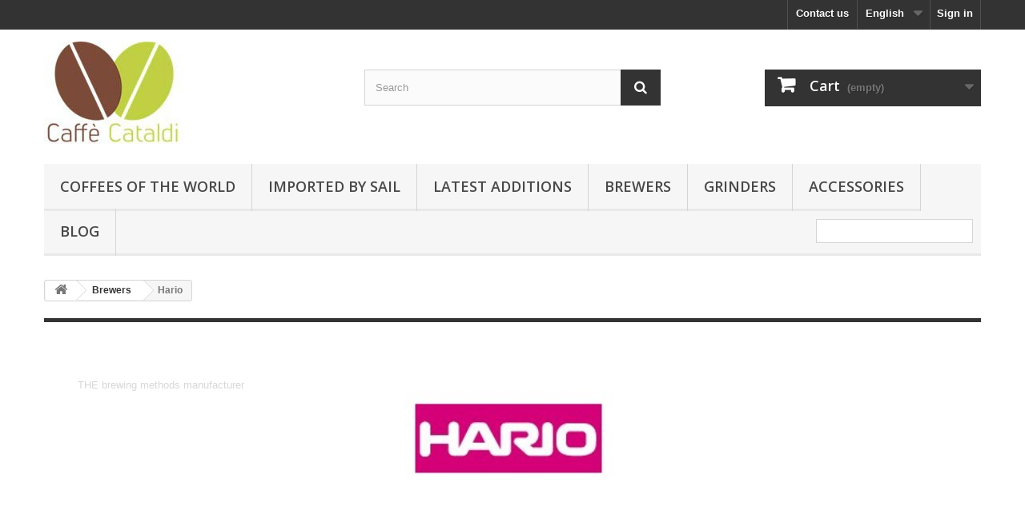

--- FILE ---
content_type: text/html; charset=utf-8
request_url: https://www.caffe-cataldi.fr/en/42-hario
body_size: 9956
content:
<!DOCTYPE HTML> <!--[if lt IE 7]><html class="no-js lt-ie9 lt-ie8 lt-ie7" lang="en-us"><![endif]--> <!--[if IE 7]><html class="no-js lt-ie9 lt-ie8 ie7" lang="en-us"><![endif]--> <!--[if IE 8]><html class="no-js lt-ie9 ie8" lang="en-us"><![endif]--> <!--[if gt IE 8]><html class="no-js ie9" lang="en-us"><![endif]--><html lang="en-us"><head><meta charset="utf-8" /><title>Hario - Caffè Cataldi- Meilleur Torréfacteur de France 2010</title><meta name="description" content="Hario coffee brewers" /><meta name="keywords" content="coffee brewing, V60" /><meta name="generator" content="PrestaShop" /><meta name="robots" content="index,follow" /><meta name="viewport" content="width=device-width, minimum-scale=0.25, maximum-scale=1.6, initial-scale=1.0" /><meta name="apple-mobile-web-app-capable" content="yes" /><link rel="icon" type="image/vnd.microsoft.icon" href="/img/favicon.ico?1602954640" /><link rel="shortcut icon" type="image/x-icon" href="/img/favicon.ico?1602954640" /><link rel="stylesheet" href="https://www.caffe-cataldi.fr/themes/default-bootstrap/cache/v_121_8bdfeb69f3e1c07203a2a757b3e915e5_all.css" type="text/css" media="all" /> 
<script type="text/javascript" data-keepinline="true">// instantiate object
    var oGsr = {};
    var bt_msgs = {"delay":"You have not filled out a numeric for delay option","fbId":"You have not filled out a numeric for Facebook App ID option","fbsecret":"You have not filled out Facebook App Secret option","reviewDate":"You have not filled out the review's date","title":"You have not filled out the title","comment":"You have not filled out the comment","report":"You have not filled out the report comment","rating":"You have not selected the rating for the review","checkreview":"You have not selected one review","email":"You have not filled out your email","status":"You didn't select any status","vouchercode":"You have not filled out the voucher code","voucheramount":"You have left 0 as value for voucher's value","voucherminimum":"Minimum amount is not a numeric","vouchermaximum":"Maximum quantity is not a numeric","vouchervalidity":"You have left 0 as value for voucher's validity","importMatching":"You have not filled the number of columns out","reviewModerationTxt":{"1":"You have not filled out your legal text for using a moderation with language English (English). Click on the language drop-down list in order to fill out the correct language field(s).","2":"You have not filled out your legal text for using a moderation with language Fran\u00e7ais (French). Click on the language drop-down list in order to fill out the correct language field(s)."},"reviewModifyTxt":{"1":"You have not filled out your legal text for using a review modification tool with language English (English). Click on the language drop-down list in order to fill out the correct language field(s).","2":"You have not filled out your legal text for using a review modification tool with language Fran\u00e7ais (French). Click on the language drop-down list in order to fill out the correct language field(s)."},"emailTitle":{"1":"You have not filled out your title or text with language English (English). Click on the language drop-down list in order to fill out the correct language field(s).","2":"You have not filled out your title or text with language Fran\u00e7ais (French). Click on the language drop-down list in order to fill out the correct language field(s)."},"emaillCategory":{"1":"You have not filled out your category label with language English (English). Click on the language drop-down list in order to fill out the correct language field(s).","2":"You have not filled out your category label with language Fran\u00e7ais (French). Click on the language drop-down list in order to fill out the correct language field(s)."},"emaillProduct":{"1":"You have not filled out your product label with language English (English). Click on the language drop-down list in order to fill out the correct language field(s).","2":"You have not filled out your product label with language Fran\u00e7ais (French). Click on the language drop-down list in order to fill out the correct language field(s)."},"emaillSentence":{"1":"You have not filled out your custom body sentence with language English (English). Click on the language drop-down list in order to fill out the correct language field(s).","2":"You have not filled out your custom body sentence with language Fran\u00e7ais (French). Click on the language drop-down list in order to fill out the correct language field(s)."}};
    var bt_sImgUrl = '/modules/gsnippetsreviews/views/img/';
    var bt_sWebService = '/modules/gsnippetsreviews/ws-gsnippetsreviews.php?bt_token=3fdf871f2d73a99a5cc5b70623982830';
    var sGsrModuleName = 'gsr';
    var bt_aFancyReviewForm = {};
    var bt_aFancyReviewTabForm = {};
    var bt_oScrollTo = {};
    bt_oScrollTo.execute = false;
    var bt_oUseSocialButton = {};
    bt_oUseSocialButton.run = false;
    var bt_oActivateReviewTab = {};
    bt_oActivateReviewTab.run = false;
    var bt_oDeactivateReviewTab = {};
    bt_oDeactivateReviewTab.run = false;
    var bt_aReviewReport = new Array();
    var bt_oCallback = {};
    bt_oCallback.run = false;
    var bt_aStarsRating = new Array();
    var bt_oBxSlider = {};
    bt_oBxSlider.run = false;</script> <link rel="stylesheet" href="//fonts.googleapis.com/css?family=Open+Sans:300,600&amp;subset=latin,latin-ext" type="text/css" media="all" /> <!--[if IE 8]> 
<script src="https://oss.maxcdn.com/libs/html5shiv/3.7.0/html5shiv.js"></script> 
<script src="https://oss.maxcdn.com/libs/respond.js/1.3.0/respond.min.js"></script> <![endif]-->    </head><body id="category" class="category category-42 category-hario show-left-column hide-right-column lang_en"><div id="page"><div class="header-container"> <header id="header"><div class="nav"><div class="container"><div class="row"> <nav><div class="header_user_info"> <a class="login" href="https://www.caffe-cataldi.fr/en/my-account" rel="nofollow" title="Log in to your customer account"> Sign in </a></div><div id="languages-block-top" class="languages-block"><div class="current"> <span>English</span></div><ul id="first-languages" class="languages-block_ul toogle_content"><li class="selected"> <span>English</span></li><li > <a href="https://www.caffe-cataldi.fr/fr/42-hario" title="Français (French)" rel="alternate" hreflang="fr"> <span>Français</span> </a></li></ul></div><div id="contact-link" > <a href="https://www.caffe-cataldi.fr/en/contact-us" title="Contact us">Contact us</a></div></nav></div></div></div><div><div class="container"><div class="row"><div id="header_logo"> <a href="https://www.caffe-cataldi.fr/" title="Caffè Cataldi- Meilleur Torréfacteur de France 2010"> <img class="logo img-responsive" src="https://www.caffe-cataldi.fr/img/caffe-cataldi-meilleur-torrefacteur-de-france-2010-logo-1521212305.jpg" alt="Caffè Cataldi- Meilleur Torréfacteur de France 2010" width="174" height="128"/> </a></div><div id="search_block_top" class="col-sm-4 clearfix"><form id="searchbox" method="get" action="//www.caffe-cataldi.fr/en/search" > <input type="hidden" name="controller" value="search" /> <input type="hidden" name="orderby" value="position" /> <input type="hidden" name="orderway" value="desc" /> <input class="search_query form-control" type="text" id="search_query_top" name="search_query" placeholder="Search" value="" /> <button type="submit" name="submit_search" class="btn btn-default button-search"> <span>Search</span> </button></form></div><div class="col-sm-4 clearfix"><div class="shopping_cart"> <a href="https://www.caffe-cataldi.fr/en/order" title="View my shopping cart" rel="nofollow"> <b>Cart</b> <span class="ajax_cart_quantity unvisible">0</span> <span class="ajax_cart_product_txt unvisible">Product</span> <span class="ajax_cart_product_txt_s unvisible">Products</span> <span class="ajax_cart_total unvisible"> </span> <span class="ajax_cart_no_product">(empty)</span> </a><div class="cart_block block exclusive"><div class="block_content"><div class="cart_block_list"><p class="cart_block_no_products"> No products</p><div class="cart-prices"><div class="cart-prices-line first-line"> <span class="price cart_block_shipping_cost ajax_cart_shipping_cost unvisible"> To be determined </span> <span class="unvisible"> Shipping </span></div><div class="cart-prices-line"> <span class="price cart_block_tax_cost ajax_cart_tax_cost">0,00 €</span> <span>Tax</span></div><div class="cart-prices-line last-line"> <span class="price cart_block_total ajax_block_cart_total">0,00 €</span> <span>Total</span></div><p> Prices are tax included</p></div><p class="cart-buttons"> <a id="button_order_cart" class="btn btn-default button button-small" href="https://www.caffe-cataldi.fr/en/order" title="Check out" rel="nofollow"> <span> Check out<i class="icon-chevron-right right"></i> </span> </a></p></div></div></div></div></div><div id="layer_cart"><div class="clearfix"><div class="layer_cart_product col-xs-12 col-md-6"> <span class="cross" title="Close window"></span> <span class="title"> <i class="icon-check"></i>Product successfully added to your shopping cart </span><div class="product-image-container layer_cart_img"></div><div class="layer_cart_product_info"> <span id="layer_cart_product_title" class="product-name"></span> <span id="layer_cart_product_attributes"></span><div> <strong class="dark">Quantity</strong> <span id="layer_cart_product_quantity"></span></div><div> <strong class="dark">Total</strong> <span id="layer_cart_product_price"></span></div></div></div><div class="layer_cart_cart col-xs-12 col-md-6"> <span class="title"> <span class="ajax_cart_product_txt_s unvisible"> There are <span class="ajax_cart_quantity">0</span> items in your cart. </span> <span class="ajax_cart_product_txt "> There is 1 item in your cart. </span> </span><div class="layer_cart_row"> <strong class="dark"> Total products (tax incl.) </strong> <span class="ajax_block_products_total"> </span></div><div class="layer_cart_row"> <strong class="dark unvisible"> Total shipping&nbsp;(tax incl.) </strong> <span class="ajax_cart_shipping_cost unvisible"> To be determined </span></div><div class="layer_cart_row"> <strong class="dark">Tax</strong> <span class="price cart_block_tax_cost ajax_cart_tax_cost">0,00 €</span></div><div class="layer_cart_row"> <strong class="dark"> Total (tax incl.) </strong> <span class="ajax_block_cart_total"> </span></div><div class="button-container"> <span class="continue btn btn-default button exclusive-medium" title="Continue shopping"> <span> <i class="icon-chevron-left left"></i>Continue shopping </span> </span> <a class="btn btn-default button button-medium" href="https://www.caffe-cataldi.fr/en/order" title="Proceed to checkout" rel="nofollow"> <span> Proceed to checkout<i class="icon-chevron-right right"></i> </span> </a></div></div></div><div class="crossseling"></div></div><div class="layer_cart_overlay"></div><div id="block_top_menu" class="sf-contener clearfix col-lg-12"><div class="cat-title">Menu</div><ul class="sf-menu clearfix menu-content"><li><a href="https://www.caffe-cataldi.fr/en/48-coffees-of-the-world" title="Coffees of the World">Coffees of the World</a><ul><li><a href="https://www.caffe-cataldi.fr/en/5-by-continents" title="By Continents">By Continents</a><ul><li><a href="https://www.caffe-cataldi.fr/en/8-africa" title="Africa">Africa</a></li><li><a href="https://www.caffe-cataldi.fr/en/6-central-america" title="Central America">Central America</a></li><li><a href="https://www.caffe-cataldi.fr/en/7-amerique-du-sud" title="South America">South America</a></li><li><a href="https://www.caffe-cataldi.fr/en/9-asia" title="Asia">Asia</a></li><li><a href="https://www.caffe-cataldi.fr/en/46-fazenda-ambiental-fortaleza" title="Fazenda Ambiental Fortaleza">Fazenda Ambiental Fortaleza</a></li><li><a href="https://www.caffe-cataldi.fr/en/12-decaffeinated" title="Decaffeinated">Decaffeinated</a></li><li><a href="https://www.caffe-cataldi.fr/en/11-organic" title="Organic">Organic</a></li><li><a href="https://www.caffe-cataldi.fr/en/58-gift-card" title="Gift Card">Gift Card</a></li></ul></li><li><a href="https://www.caffe-cataldi.fr/en/49-par-dominantes" title="Par Dominantes">Par Dominantes</a><ul><li><a href="https://www.caffe-cataldi.fr/en/15-the-smooth" title="The smooth">The smooth</a></li><li><a href="https://www.caffe-cataldi.fr/en/17-intense" title="Intense">Intense</a></li><li><a href="https://www.caffe-cataldi.fr/en/16-fruity" title="Fruity">Fruity</a></li></ul></li><li><a href="https://www.caffe-cataldi.fr/en/61-by-brewing-method" title="By Brewing Method">By Brewing Method</a><ul><li><a href="https://www.caffe-cataldi.fr/en/62-espresso" title="Espresso">Espresso</a></li><li><a href="https://www.caffe-cataldi.fr/en/63-filter" title="Filter">Filter</a></li></ul></li><li><a href="https://www.caffe-cataldi.fr/en/45-training" title="Training">Training</a><ul><li><a href="https://www.caffe-cataldi.fr/en/50-pro-training-by-espressologie" title="Pro training by Espressologie®">Pro training by Espressologie®</a></li></ul></li></ul></li><li><a href="https://www.caffe-cataldi.fr/en/66-imported-by-sail" title="Imported by Sail">Imported by Sail</a></li><li><a href="https://www.caffe-cataldi.fr/en/43-latest-additions" title="Latest Additions">Latest Additions</a></li><li><a href="https://www.caffe-cataldi.fr/en/13-brewers" title="Brewers">Brewers</a><ul><li><a href="https://www.caffe-cataldi.fr/en/38-aeropress" title="Aeropress">Aeropress</a></li><li class="sfHoverForce"><a href="https://www.caffe-cataldi.fr/en/42-hario" title="Hario">Hario</a></li><li><a href="https://www.caffe-cataldi.fr/en/56-clever-dripper" title="Clever Dripper">Clever Dripper</a></li></ul></li><li><a href="https://www.caffe-cataldi.fr/en/14-moulins-a-cafe" title="Grinders">Grinders</a><ul></ul></li><li><a href="https://www.caffe-cataldi.fr/en/23-accessories" title="Accessories">Accessories</a><ul><li><a href="https://www.caffe-cataldi.fr/en/40-filtres" title="Filtres">Filtres</a></li><li><a href="https://www.caffe-cataldi.fr/en/41-kettles" title="Kettles">Kettles</a></li><li><a href="https://www.caffe-cataldi.fr/en/29-tasses" title="Tasses">Tasses</a></li><li><a href="https://www.caffe-cataldi.fr/en/53-livres" title="Livres">Livres</a></li><li><a href="https://www.caffe-cataldi.fr/en/54-scales" title="Scales">Scales</a></li></ul></li><li><a href="https://www.caffe-cataldi.fr/blog/" title="Blog">Blog</a></li><li class="sf-search noBack" style="float:right"><form id="searchbox" action="https://www.caffe-cataldi.fr/en/search" method="get"><p> <input type="hidden" name="controller" value="search" /> <input type="hidden" value="position" name="orderby"/> <input type="hidden" value="desc" name="orderway"/> <input type="text" name="search_query" value="" /></p></form></li></ul></div></div></div></div> </header></div><div class="columns-container"><div id="columns" class="container"><div class="breadcrumb clearfix"> <a class="home" href="https://www.caffe-cataldi.fr/" title="Return to Home"><i class="icon-home"></i></a> <span class="navigation-pipe">&gt;</span> <span class="navigation_page"><span itemscope itemtype="http://data-vocabulary.org/Breadcrumb"><a itemprop="url" href="https://www.caffe-cataldi.fr/en/13-brewers" title="Brewers" ><span itemprop="title">Brewers</span></a></span><span class="navigation-pipe">></span>Hario</span></div><div id="slider_row" class="row"></div><div class="row"><div id="center_column" class="center_column col-xs-12 col-sm-12"><div class="content_scene_cat"><div class="content_scene_cat_bg" style="background:url(https://www.caffe-cataldi.fr/c/42-category_default/hario.jpg) right center no-repeat; background-size:cover; min-height:217px;"><div class="cat_desc"> <span class="category-name"> Hario </span><div class="rte">THE brewing methods manufacturer</div></div></div></div><h1 class="page-heading product-listing"><span class="cat-name">Hario&nbsp;</span><span class="heading-counter">There are 4 products.</span></h1><div class="content_sortPagiBar clearfix"><div class="sortPagiBar clearfix"><ul class="display hidden-xs"><li class="display-title">View:</li><li id="grid"><a rel="nofollow" href="#" title="Grid"><i class="icon-th-large"></i>Grid</a></li><li id="list"><a rel="nofollow" href="#" title="List"><i class="icon-th-list"></i>List</a></li></ul><form id="productsSortForm" action="https://www.caffe-cataldi.fr/en/42-hario" class="productsSortForm"><div class="select selector1"> <label for="selectProductSort">Sort by</label> <select id="selectProductSort" class="selectProductSort form-control"><option value="position:desc" selected="selected">--</option><option value="price:asc">Price: Lowest first</option><option value="price:desc">Price: Highest first</option><option value="name:asc">Product Name: A to Z</option><option value="name:desc">Product Name: Z to A</option><option value="reference:asc">Reference: Lowest first</option><option value="reference:desc">Reference: Highest first</option> </select></div></form></div><div class="top-pagination-content clearfix"><div id="pagination" class="pagination clearfix"></div><div class="product-count"> Showing 1 - 4 of 4 items</div></div></div><ul id="product_list" class="product_list grid row"><li class="ajax_block_product col-xs-12 col-sm-6 col-md-4 first-in-line first-item-of-tablet-line first-item-of-mobile-line"><div class="product-container" itemscope itemtype="https://schema.org/Product"><div class="left-block"><div class="product-image-container"> <a class="product_img_link" href="https://www.caffe-cataldi.fr/en/accessories/531-100-filter-for-hario-v60-size-02.html" title="100 filter Abaca+ for Hario V60 2-4 cups" itemprop="url"> <img class="replace-2x img-responsive" src="https://www.caffe-cataldi.fr/713-home_default/100-filter-for-hario-v60-size-02.jpg" alt="100 filter Abaca+ for Hario V60 2-4 cups" title="100 filter Abaca+ for Hario V60 2-4 cups" width="250" height="250" itemprop="image" /> </a><div class="quick-view-wrapper-mobile"> <a class="quick-view-mobile" href="https://www.caffe-cataldi.fr/en/accessories/531-100-filter-for-hario-v60-size-02.html" rel="https://www.caffe-cataldi.fr/en/accessories/531-100-filter-for-hario-v60-size-02.html"> <i class="icon-eye-open"></i> </a></div> <a class="quick-view" href="https://www.caffe-cataldi.fr/en/accessories/531-100-filter-for-hario-v60-size-02.html" rel="https://www.caffe-cataldi.fr/en/accessories/531-100-filter-for-hario-v60-size-02.html"> <span>Quick view</span> </a><div class="content_price" itemprop="offers" itemscope itemtype="https://schema.org/Offer"> <span itemprop="price" class="price product-price"> 8,90 € </span><meta itemprop="priceCurrency" content="EUR" /></div></div></div><div class="right-block"><h5 itemprop="name"> <a class="product-name" href="https://www.caffe-cataldi.fr/en/accessories/531-100-filter-for-hario-v60-size-02.html" title="100 filter Abaca+ for Hario V60 2-4 cups" itemprop="url" > 100 filter Abaca+ for Hario V60 2-4 cups </a></h5><p class="product-desc" itemprop="description"> 100 white filters&nbsp;1-4 cups for the&nbsp;Hario V60 size&nbsp;02 professional grade</p><div class="content_price"> <span class="price product-price"> 8,90 € </span></div><div class="button-container"> <a class="button ajax_add_to_cart_button btn btn-default" href="https://www.caffe-cataldi.fr/en/cart?add=1&amp;id_product=531&amp;token=4353123668194cfc5b58918d5ebbaf23" rel="nofollow" title="Add to cart" data-id-product-attribute="0" data-id-product="531" data-minimal_quantity="1"> <span>Add to cart</span> </a> <a class="button lnk_view btn btn-default" href="https://www.caffe-cataldi.fr/en/accessories/531-100-filter-for-hario-v60-size-02.html" title="View"> <span>More</span> </a></div><div class="color-list-container"></div><div class="product-flags"></div></div><div class="functional-buttons clearfix"></div></div></li><li class="ajax_block_product col-xs-12 col-sm-6 col-md-4 last-item-of-tablet-line"><div class="product-container" itemscope itemtype="https://schema.org/Product"><div class="left-block"><div class="product-image-container"> <a class="product_img_link" href="https://www.caffe-cataldi.fr/en/hario/424-v60-hario-dripper-taille-02-clear-blue.html" title="V60 Hario Dripper taille 02 Clear Blue" itemprop="url"> <img class="replace-2x img-responsive" src="https://www.caffe-cataldi.fr/582-home_default/v60-hario-dripper-taille-02-clear-blue.jpg" alt="V60 Hario Dripper taille 02 Clear Blue" title="V60 Hario Dripper taille 02 Clear Blue" width="250" height="250" itemprop="image" /> </a><div class="quick-view-wrapper-mobile"> <a class="quick-view-mobile" href="https://www.caffe-cataldi.fr/en/hario/424-v60-hario-dripper-taille-02-clear-blue.html" rel="https://www.caffe-cataldi.fr/en/hario/424-v60-hario-dripper-taille-02-clear-blue.html"> <i class="icon-eye-open"></i> </a></div> <a class="quick-view" href="https://www.caffe-cataldi.fr/en/hario/424-v60-hario-dripper-taille-02-clear-blue.html" rel="https://www.caffe-cataldi.fr/en/hario/424-v60-hario-dripper-taille-02-clear-blue.html"> <span>Quick view</span> </a><div class="content_price" itemprop="offers" itemscope itemtype="https://schema.org/Offer"> <span itemprop="price" class="price product-price"> 27,90 € </span><meta itemprop="priceCurrency" content="EUR" /></div></div></div><div class="right-block"><h5 itemprop="name"> <a class="product-name" href="https://www.caffe-cataldi.fr/en/hario/424-v60-hario-dripper-taille-02-clear-blue.html" title="V60 Hario Dripper taille 02 Clear Blue" itemprop="url" > V60 Hario Dripper taille 02 Clear Blue </a></h5><p class="product-desc" itemprop="description"> Dripper to extract 1 to&nbsp;4 cups of filter coffee</p><div class="content_price"> <span class="price product-price"> 27,90 € </span></div><div class="button-container"> <a class="button ajax_add_to_cart_button btn btn-default" href="https://www.caffe-cataldi.fr/en/cart?add=1&amp;id_product=424&amp;token=4353123668194cfc5b58918d5ebbaf23" rel="nofollow" title="Add to cart" data-id-product-attribute="0" data-id-product="424" data-minimal_quantity="1"> <span>Add to cart</span> </a> <a class="button lnk_view btn btn-default" href="https://www.caffe-cataldi.fr/en/hario/424-v60-hario-dripper-taille-02-clear-blue.html" title="View"> <span>More</span> </a></div><div class="color-list-container"></div><div class="product-flags"></div></div><div class="functional-buttons clearfix"></div></div></li><li class="ajax_block_product col-xs-12 col-sm-6 col-md-4 last-in-line first-item-of-tablet-line last-item-of-mobile-line"><div class="product-container" itemscope itemtype="https://schema.org/Product"><div class="left-block"><div class="product-image-container"> <a class="product_img_link" href="https://www.caffe-cataldi.fr/en/accessories/191-100-filter-for-hario-v60.html" title="100 filter for Hario V60 Size 01" itemprop="url"> <img class="replace-2x img-responsive" src="https://www.caffe-cataldi.fr/349-home_default/100-filter-for-hario-v60.jpg" alt="100 filter for Hario V60" title="100 filter for Hario V60" width="250" height="250" itemprop="image" /> </a><div class="quick-view-wrapper-mobile"> <a class="quick-view-mobile" href="https://www.caffe-cataldi.fr/en/accessories/191-100-filter-for-hario-v60.html" rel="https://www.caffe-cataldi.fr/en/accessories/191-100-filter-for-hario-v60.html"> <i class="icon-eye-open"></i> </a></div> <a class="quick-view" href="https://www.caffe-cataldi.fr/en/accessories/191-100-filter-for-hario-v60.html" rel="https://www.caffe-cataldi.fr/en/accessories/191-100-filter-for-hario-v60.html"> <span>Quick view</span> </a><div class="content_price" itemprop="offers" itemscope itemtype="https://schema.org/Offer"> <span itemprop="price" class="price product-price"> 5,10 € </span><meta itemprop="priceCurrency" content="EUR" /></div></div></div><div class="right-block"><h5 itemprop="name"> <a class="product-name" href="https://www.caffe-cataldi.fr/en/accessories/191-100-filter-for-hario-v60.html" title="100 filter for Hario V60 Size 01" itemprop="url" > 100 filter for Hario V60 Size 01 </a></h5><p class="product-desc" itemprop="description"> 350 filters for your aeropress</p><div class="content_price"> <span class="price product-price"> 5,10 € </span></div><div class="button-container"> <a class="button ajax_add_to_cart_button btn btn-default" href="https://www.caffe-cataldi.fr/en/cart?add=1&amp;id_product=191&amp;token=4353123668194cfc5b58918d5ebbaf23" rel="nofollow" title="Add to cart" data-id-product-attribute="0" data-id-product="191" data-minimal_quantity="1"> <span>Add to cart</span> </a> <a class="button lnk_view btn btn-default" href="https://www.caffe-cataldi.fr/en/accessories/191-100-filter-for-hario-v60.html" title="View"> <span>More</span> </a></div><div class="color-list-container"></div><div class="product-flags"></div></div><div class="functional-buttons clearfix"></div></div></li><li class="ajax_block_product col-xs-12 col-sm-6 col-md-4 first-in-line last-line last-item-of-tablet-line first-item-of-mobile-line last-mobile-line"><div class="product-container" itemscope itemtype="https://schema.org/Product"><div class="left-block"><div class="product-image-container"> <a class="product_img_link" href="https://www.caffe-cataldi.fr/en/hario/160-v60-hario-dripper.html" title="V60 Hario Dripper Size 01" itemprop="url"> <img class="replace-2x img-responsive" src="https://www.caffe-cataldi.fr/288-home_default/v60-hario-dripper.jpg" alt="Hario Buono kettle" title="Hario Buono kettle" width="250" height="250" itemprop="image" /> </a><div class="quick-view-wrapper-mobile"> <a class="quick-view-mobile" href="https://www.caffe-cataldi.fr/en/hario/160-v60-hario-dripper.html" rel="https://www.caffe-cataldi.fr/en/hario/160-v60-hario-dripper.html"> <i class="icon-eye-open"></i> </a></div> <a class="quick-view" href="https://www.caffe-cataldi.fr/en/hario/160-v60-hario-dripper.html" rel="https://www.caffe-cataldi.fr/en/hario/160-v60-hario-dripper.html"> <span>Quick view</span> </a><div class="content_price" itemprop="offers" itemscope itemtype="https://schema.org/Offer"> <span itemprop="price" class="price product-price"> 15,90 € </span><meta itemprop="priceCurrency" content="EUR" /></div></div></div><div class="right-block"><h5 itemprop="name"> <a class="product-name" href="https://www.caffe-cataldi.fr/en/hario/160-v60-hario-dripper.html" title="V60 Hario Dripper Size 01" itemprop="url" > V60 Hario Dripper Size 01 </a></h5><p class="product-desc" itemprop="description"> Dripper to extract 1 or 2 cups of filter coffee directly on the cup</p><div class="content_price"> <span class="price product-price"> 15,90 € </span></div><div class="button-container"> <a class="button ajax_add_to_cart_button btn btn-default" href="https://www.caffe-cataldi.fr/en/cart?add=1&amp;id_product=160&amp;token=4353123668194cfc5b58918d5ebbaf23" rel="nofollow" title="Add to cart" data-id-product-attribute="0" data-id-product="160" data-minimal_quantity="1"> <span>Add to cart</span> </a> <a class="button lnk_view btn btn-default" href="https://www.caffe-cataldi.fr/en/hario/160-v60-hario-dripper.html" title="View"> <span>More</span> </a></div><div class="color-list-container"></div><div class="product-flags"></div></div><div class="functional-buttons clearfix"></div></div></li></ul><div class="content_sortPagiBar"><div class="bottom-pagination-content clearfix"><div id="pagination_bottom" class="pagination clearfix"></div><div class="product-count"> Showing 1 - 4 of 4 items</div></div></div></div></div></div></div><div class="footer-container"> <footer id="footer" class="container"><div class="row"><div id="newsletter_block_left" class="block"><h4>Newsletter</h4><div class="block_content"><form action="//www.caffe-cataldi.fr/en/" method="post"><div class="form-group" > <input class="inputNew form-control grey newsletter-input" id="newsletter-input" type="text" name="email" size="18" value="Enter your e-mail" /> <button type="submit" name="submitNewsletter" class="btn btn-default button button-small"> <span>Ok</span> </button> <input type="hidden" name="action" value="0" /></div></form></div></div><section id="social_block" class="pull-right"><ul><li class="facebook"> <a class="_blank" href="https://www.facebook.com/caffecataldi"> <span>Facebook</span> </a></li><li class="twitter"> <a class="_blank" href="https://twitter.com/caffecataldi"> <span>Twitter</span> </a></li><li class="instagram"> <a class="_blank" href="https://instagram.com/caffecataldi/"> <span>Instagram</span> </a></li></ul><h4>Follow us</h4> </section><div class="clearfix"></div><section class="footer-block col-xs-12 col-sm-2" id="block_various_links_footer"><h4>Information</h4><ul class="toggle-footer"><li class="item"> <a href="https://www.caffe-cataldi.fr/en/content/1-delivery" title="Delivery"> Delivery </a></li><li class="item"> <a href="https://www.caffe-cataldi.fr/en/content/2-legal-notice" title="Legal Notice"> Legal Notice </a></li><li class="item"> <a href="https://www.caffe-cataldi.fr/en/content/3-terms-and-conditions-of-use" title="Terms and conditions of use"> Terms and conditions of use </a></li><li class="item"> <a href="https://www.caffe-cataldi.fr/en/content/4-about-us" title="About us"> About us </a></li><li class="item"> <a href="https://www.caffe-cataldi.fr/en/content/6-organic-fairtrade" title="Organic ? Fairtrade ?"> Organic ? Fairtrade ? </a></li></ul> </section> <section class="bottom-footer col-xs-12"><div> <a class="_blank" href="http://www.prestashop.com"> © 2025 - Ecommerce software by PrestaShop™ </a></div> </section><section class="footer-block col-xs-12 col-sm-4"><h4><a href="https://www.caffe-cataldi.fr/en/my-account" title="Manage my customer account" rel="nofollow">My account</a></h4><div class="block_content toggle-footer"><ul class="bullet"><li><a href="https://www.caffe-cataldi.fr/en/order-history" title="My orders" rel="nofollow">My orders</a></li><li><a href="https://www.caffe-cataldi.fr/en/order-follow" title="My merchandise returns" rel="nofollow">My merchandise returns</a></li><li><a href="https://www.caffe-cataldi.fr/en/order-slip" title="My credit slips" rel="nofollow">My credit slips</a></li><li><a href="https://www.caffe-cataldi.fr/en/addresses" title="My addresses" rel="nofollow">My addresses</a></li><li><a href="https://www.caffe-cataldi.fr/en/identity" title="Manage my personal information" rel="nofollow">My personal info</a></li><li><a href="https://www.caffe-cataldi.fr/en/discount" title="My vouchers" rel="nofollow">My vouchers</a></li></ul></div> </section><section id="block_contact_infos" class="footer-block col-xs-12 col-sm-4"><div><h4>Store Information</h4><ul class="toggle-footer"><li> <i class="icon-map-marker"></i>Caffè Cataldi - Meilleur Torréfacteur de France 2010</li><li> <i class="icon-envelope-alt"></i>Email: <span><a href="&#109;&#97;&#105;&#108;&#116;&#111;&#58;%73%74%65%70%68%61%6e%65@%63%61%66%66%65-%63%61%74%61%6c%64%69.%66%72" >&#x73;&#x74;&#x65;&#x70;&#x68;&#x61;&#x6e;&#x65;&#x40;&#x63;&#x61;&#x66;&#x66;&#x65;&#x2d;&#x63;&#x61;&#x74;&#x61;&#x6c;&#x64;&#x69;&#x2e;&#x66;&#x72;</a></span></li></ul></div> </section><section class="blockcategories_footer footer-block col-xs-12 col-sm-2"><h4>Categories</h4><div class="category_footer toggle-footer"><div class="list"><ul class=""><li > <a href="https://www.caffe-cataldi.fr/en/13-brewers" title="A selection of brewers for home and travel use."> Brewers </a><ul><li > <a href="https://www.caffe-cataldi.fr/en/38-aeropress" title="The aeropress is a kind of a big syringe with a filter so thin that it allows you to make extraction with any type of ground coffee."> Aeropress </a></li><li > <a href="https://www.caffe-cataldi.fr/en/42-hario" title="THE brewing methods manufacturer"> Hario </a></li><li class="last"> <a href="https://www.caffe-cataldi.fr/en/56-clever-dripper" title="Brew 1 to 4 cups of filter coffee"> Clever Dripper </a></li></ul></li><li > <a href="https://www.caffe-cataldi.fr/en/14-moulins-a-cafe" title=""> Grinders </a></li><li > <a href="https://www.caffe-cataldi.fr/en/25-packs" title=""> Packs </a></li><li > <a href="https://www.caffe-cataldi.fr/en/23-accessories" title="Accessoiries to prepare or drink your coffee"> Accessories </a><ul><li > <a href="https://www.caffe-cataldi.fr/en/40-filtres" title=""> Filtres </a></li><li > <a href="https://www.caffe-cataldi.fr/en/41-kettles" title="Kettle to pour hot water on ground coffee"> Kettles </a></li><li > <a href="https://www.caffe-cataldi.fr/en/29-tasses" title="Cups for espresso, cappuccino,..."> Tasses </a></li><li > <a href="https://www.caffe-cataldi.fr/en/53-livres" title=""> Livres </a></li><li class="last"> <a href="https://www.caffe-cataldi.fr/en/54-scales" title="Scales for coffee"> Scales </a></li></ul></li><li > <a href="https://www.caffe-cataldi.fr/en/43-latest-additions" title="Our new and returning coffees and accessories"> Latest Additions </a></li><li > <a href="https://www.caffe-cataldi.fr/en/48-coffees-of-the-world" title=""> Coffees of the World </a><ul><li > <a href="https://www.caffe-cataldi.fr/en/5-by-continents" title="A selection of Specialty coffees from around the globe"> By Continents </a><ul><li > <a href="https://www.caffe-cataldi.fr/en/8-africa" title="A selection from the best specialty coffees of Africa"> Africa </a></li><li > <a href="https://www.caffe-cataldi.fr/en/6-central-america" title="A selection from the best specialty coffees of Central America"> Central America </a></li><li > <a href="https://www.caffe-cataldi.fr/en/7-amerique-du-sud" title="A selection from the best coffees of South America"> South America </a></li><li > <a href="https://www.caffe-cataldi.fr/en/9-asia" title="A selection from the best coffees of Asia"> Asia </a></li><li > <a href="https://www.caffe-cataldi.fr/en/46-fazenda-ambiental-fortaleza" title="A selection upon the best products of this brazilian exporter"> Fazenda Ambiental Fortaleza </a></li><li > <a href="https://www.caffe-cataldi.fr/en/12-decaffeinated" title="A selection of decaffeinated coffees"> Decaffeinated </a></li><li > <a href="https://www.caffe-cataldi.fr/en/11-organic" title="A selection from the best coffees grown organic"> Organic </a></li><li class="last"> <a href="https://www.caffe-cataldi.fr/en/58-gift-card" title="A gift card of value you can define, to offer and use on Caffè Cataldi website"> Gift Card </a></li></ul></li><li > <a href="https://www.caffe-cataldi.fr/en/49-par-dominantes" title=""> Par Dominantes </a><ul><li > <a href="https://www.caffe-cataldi.fr/en/15-the-smooth" title="Mellow, smooth, and low acidity, evening coffees"> The smooth </a></li><li > <a href="https://www.caffe-cataldi.fr/en/17-intense" title="Thick, bold, low acidity, morning coffees"> Intense </a></li><li class="last"> <a href="https://www.caffe-cataldi.fr/en/16-fruity" title="Delicate acidity, floral, fruity afternoon coffees"> Fruity </a></li></ul></li><li > <a href="https://www.caffe-cataldi.fr/en/61-by-brewing-method" title="Choose your coffee depending on how you brew it."> By Brewing Method </a><ul><li > <a href="https://www.caffe-cataldi.fr/en/62-espresso" title="Coffees that are more adapted to Espresso brewing. Of coure, you can use any Caffè Cataldi coffee in Espresso but some need a major knwoledge in coffee brewing than others."> Espresso </a></li><li class="last"> <a href="https://www.caffe-cataldi.fr/en/63-filter" title="Coffees that are more adapted to Filter, V60, Aeropress, Clever Dripper&nbsp;brewing. Of coure, you can use any Caffè Cataldi coffee for filter brewing&nbsp;but those listed below produced a&nbsp;very distinctive&nbsp;cup."> Filter </a></li></ul></li><li class="last"> <a href="https://www.caffe-cataldi.fr/en/45-training" title=""> Training </a><ul><li class="last"> <a href="https://www.caffe-cataldi.fr/en/50-pro-training-by-espressologie" title=""> Pro training by Espressologie® </a></li></ul></li></ul></li><li > <a href="https://www.caffe-cataldi.fr/en/65-cocoa" title="A high quality cocoa beans selection"> Cocoa </a></li><li class="last"> <a href="https://www.caffe-cataldi.fr/en/66-imported-by-sail" title=""> Imported by Sail </a></li></ul></div></div> </section> </div> </footer></div></div>
<script type="text/javascript">/* <![CDATA[ */;var CUSTOMIZE_TEXTFIELD=1;var FancyboxI18nClose='Close';var FancyboxI18nNext='Next';var FancyboxI18nPrev='Previous';var MONDIALRELAY_ADDRESS_OPC=false;var MONDIALRELAY_AJAX_CHECKOUT_URL='https://www.caffe-cataldi.fr/en/module/mondialrelay/ajaxCheckout';var MONDIALRELAY_CARRIER_METHODS=[];var MONDIALRELAY_COUNTRY_ISO='';var MONDIALRELAY_DISPLAY_MAP='0';var MONDIALRELAY_ENSEIGNE='CC20027W';var MONDIALRELAY_LANG_ISO='en-us';var MONDIALRELAY_NATIVE_RELAY_CARRIERS_IDS=[];var MONDIALRELAY_NO_SELECTION_ERROR='Please select a Point Relais.';var MONDIALRELAY_POSTCODE='';var MONDIALRELAY_SAVE_RELAY_ERROR='An unknown error has occurred; your selected Point Relais could not be saved.';var MONDIALRELAY_SELECTED_RELAY_IDENTIFIER=null;var MONDIALRELAY_SELECTED_RELAY_INFOS=[];var ajax_allowed=true;var ajaxsearch=true;var baseDir='https://www.caffe-cataldi.fr/';var baseUri='https://www.caffe-cataldi.fr/';var blocksearch_type='top';var comparator_max_item=0;var comparedProductsIds=[];var contentOnly=false;var currency={"id":1,"name":"Euro","iso_code":"EUR","iso_code_num":"978","sign":"\u20ac","blank":"1","conversion_rate":"1.000000","deleted":"0","format":"2","decimals":"1","active":"1","prefix":"","suffix":" \u20ac","id_shop_list":null,"force_id":false};var currencyBlank=1;var currencyFormat=2;var currencyRate=1;var currencySign='€';var customizationIdMessage='Customization #';var delete_txt='Delete';var displayList=true;var freeProductTranslation='Free!';var freeShippingTranslation='Free shipping!';var generated_date=1764728626;var hasDeliveryAddress=false;var highDPI=true;var id_lang=1;var img_dir='https://www.caffe-cataldi.fr/themes/default-bootstrap/img/';var instantsearch=false;var isGuest=0;var isLogged=0;var isMobile=false;var max_item='You cannot add more than 0 product(s) to the product comparison';var min_item='Please select at least one product';var page_name='category';var placeholder_blocknewsletter='Enter your e-mail';var priceDisplayMethod=0;var priceDisplayPrecision=2;var quickView=true;var removingLinkText='remove this product from my cart';var request='https://www.caffe-cataldi.fr/en/42-hario';var roundMode=2;var search_url='https://www.caffe-cataldi.fr/en/search';var static_token='4353123668194cfc5b58918d5ebbaf23';var toBeDetermined='To be determined';var token='473b07c30c8b9f6f6dd9e134389e7d1e';var usingSecureMode=true;/* ]]> */</script> <script type="text/javascript" src="https://www.caffe-cataldi.fr/themes/default-bootstrap/cache/v_101_fe302d2516d7f930afd960b56f6869be.js"></script> <script type="text/javascript" src="https://www.google.com/recaptcha/api.js?hl=en-us"></script> <script type="text/javascript">/* <![CDATA[ */;(window.gaDevIds=window.gaDevIds||[]).push('d6YPbH');(function(i,s,o,g,r,a,m){i['GoogleAnalyticsObject']=r;i[r]=i[r]||function(){(i[r].q=i[r].q||[]).push(arguments)},i[r].l=1*new Date();a=s.createElement(o),m=s.getElementsByTagName(o)[0];a.async=1;a.src=g;m.parentNode.insertBefore(a,m)})(window,document,'script','//www.google-analytics.com/analytics.js','ga');ga('create','UA-11851031-1','auto');ga('require','ec');;$(document).ready(function(){$("a[data-id-product$=405] span").html("Subscribe");});$(document).ready(function(){$("a[data-id-product$=406] span").html("Subscribe");});(function(){var googlecaptchasitekey='6Ldht8EUAAAAAGnpm0HZdja2X4NNeN2OJZu9sf0S';var trigger=function(){setTimeout(function(){$('div.g-recaptcha').remove();var $forms=$('form.contact-form-box,form#sendOrderMessage,form#account-creation_form, form#new_account_form');if($forms.length>0){var captcha=$('<div class="g-recaptcha" data-sitekey="'+googlecaptchasitekey+'">');var $submit=$forms.find('#submitMessage,.button[name=submitMessage],#submitAccount');$submit.before(captcha);$submit.click(function(event){if($forms.find('#g-recaptcha-response').val().length==0){event.preventDefault();event.stopPropagation();return false;}});try{window.grecaptcha.render(captcha[0]);}catch(e){};}},1000);};$(document).ready(trigger);$(document).bind('ajaxComplete',trigger);})();if(window.history.replaceState){window.history.replaceState(null,null,window.location.href);}
$(document).ready(function(){plugins=new Object;plugins.adobe_director=(PluginDetect.getVersion("Shockwave")!=null)?1:0;plugins.adobe_flash=(PluginDetect.getVersion("Flash")!=null)?1:0;plugins.apple_quicktime=(PluginDetect.getVersion("QuickTime")!=null)?1:0;plugins.windows_media=(PluginDetect.getVersion("WindowsMediaPlayer")!=null)?1:0;plugins.sun_java=(PluginDetect.getVersion("java")!=null)?1:0;plugins.real_player=(PluginDetect.getVersion("RealPlayer")!=null)?1:0;navinfo={screen_resolution_x:screen.width,screen_resolution_y:screen.height,screen_color:screen.colorDepth};for(var i in plugins)
navinfo[i]=plugins[i];navinfo.type="navinfo";navinfo.id_guest="3578240";navinfo.token="bfe58904a731d93c51cc0eb473b3e5304152ac21";$.post("https://www.caffe-cataldi.fr/en/index.php?controller=statistics",navinfo);});var time_start;$(window).load(function(){time_start=new Date();});$(window).unload(function(){var time_end=new Date();var pagetime=new Object;pagetime.type="pagetime";pagetime.id_connections="3467630";pagetime.id_page="459";pagetime.time_start="2025-12-03 03:23:46";pagetime.token="a1dbf43ef211523455892eae0c5a4ee34ea79110";pagetime.time=time_end-time_start;$.post("https://www.caffe-cataldi.fr/en/index.php?controller=statistics",pagetime);});jQuery(document).ready(function(){var MBG=GoogleAnalyticEnhancedECommerce;MBG.setCurrency('EUR');MBG.add({"id":"531","name":"100+filter+Abaca%2B+for+Hario+V60+2-4+cups","category":"accessories","brand":"","variant":"","type":"typical","position":"0","quantity":"1","list":"category","url":"https%3A%2F%2Fwww.caffe-cataldi.fr%2Fen%2Faccessories%2F531-100-filter-for-hario-v60-size-02.html","price":"8.90"},'',true);MBG.add({"id":"424","name":"V60+Hario+Dripper+taille+02+Clear+Blue","category":"hario","brand":"","variant":"","type":"typical","position":"1","quantity":"1","list":"category","url":"https%3A%2F%2Fwww.caffe-cataldi.fr%2Fen%2Fhario%2F424-v60-hario-dripper-taille-02-clear-blue.html","price":"27.90"},'',true);MBG.add({"id":"191","name":"100+filter+for+Hario+V60+Size+01","category":"accessories","brand":"","variant":"","type":"typical","position":"2","quantity":"1","list":"category","url":"https%3A%2F%2Fwww.caffe-cataldi.fr%2Fen%2Faccessories%2F191-100-filter-for-hario-v60.html","price":"5.10"},'',true);MBG.add({"id":"160","name":"V60+Hario+Dripper+Size+01","category":"hario","brand":"","variant":"","type":"typical","position":"3","quantity":"1","list":"category","url":"https%3A%2F%2Fwww.caffe-cataldi.fr%2Fen%2Fhario%2F160-v60-hario-dripper.html","price":"15.90"},'',true);MBG.addProductClick({"id":"531","name":"100+filter+Abaca%2B+for+Hario+V60+2-4+cups","category":"accessories","brand":"","variant":"","type":"typical","position":"0","quantity":"1","list":"category","url":"https%3A%2F%2Fwww.caffe-cataldi.fr%2Fen%2Faccessories%2F531-100-filter-for-hario-v60-size-02.html","price":"8.90"});MBG.addProductClick({"id":"424","name":"V60+Hario+Dripper+taille+02+Clear+Blue","category":"hario","brand":"","variant":"","type":"typical","position":"1","quantity":"1","list":"category","url":"https%3A%2F%2Fwww.caffe-cataldi.fr%2Fen%2Fhario%2F424-v60-hario-dripper-taille-02-clear-blue.html","price":"27.90"});MBG.addProductClick({"id":"191","name":"100+filter+for+Hario+V60+Size+01","category":"accessories","brand":"","variant":"","type":"typical","position":"2","quantity":"1","list":"category","url":"https%3A%2F%2Fwww.caffe-cataldi.fr%2Fen%2Faccessories%2F191-100-filter-for-hario-v60.html","price":"5.10"});MBG.addProductClick({"id":"160","name":"V60+Hario+Dripper+Size+01","category":"hario","brand":"","variant":"","type":"typical","position":"3","quantity":"1","list":"category","url":"https%3A%2F%2Fwww.caffe-cataldi.fr%2Fen%2Fhario%2F160-v60-hario-dripper.html","price":"15.90"});ga('send','pageview');});/* ]]> */</script></body></html>

--- FILE ---
content_type: text/plain
request_url: https://www.google-analytics.com/j/collect?v=1&_v=j102&a=1969385381&t=pageview&cu=EUR&_s=1&dl=https%3A%2F%2Fwww.caffe-cataldi.fr%2Fen%2F42-hario&ul=en-us%40posix&dt=Hario%20-%20Caff%C3%A8%20Cataldi-%20Meilleur%20Torr%C3%A9facteur%20de%20France%202010&sr=1280x720&vp=1280x720&_u=aGBAAEIJAAAAACAMI~&jid=5381161&gjid=696613561&cid=1309753949.1764728628&tid=UA-11851031-1&_gid=1770110955.1764728628&_r=1&_slc=1&did=d6YPbH&il1nm=category&il1pi1id=531&il1pi1nm=100%2Bfilter%2BAbaca%252B%2Bfor%2BHario%2BV60%2B2-4%2Bcups&il1pi1ca=accessories&il1pi1br=&il1pi1va=&il1pi1ps=0&il1pi1pr=8.90&il1pi2id=424&il1pi2nm=V60%2BHario%2BDripper%2Btaille%2B02%2BClear%2BBlue&il1pi2ca=hario&il1pi2br=&il1pi2va=&il1pi2ps=1&il1pi2pr=27.90&il1pi3id=191&il1pi3nm=100%2Bfilter%2Bfor%2BHario%2BV60%2BSize%2B01&il1pi3ca=accessories&il1pi3br=&il1pi3va=&il1pi3ps=2&il1pi3pr=5.10&il1pi4id=160&il1pi4nm=V60%2BHario%2BDripper%2BSize%2B01&il1pi4ca=hario&il1pi4br=&il1pi4va=&il1pi4ps=3&il1pi4pr=15.90&z=465911390
body_size: -451
content:
2,cG-EX5QY8NRXH